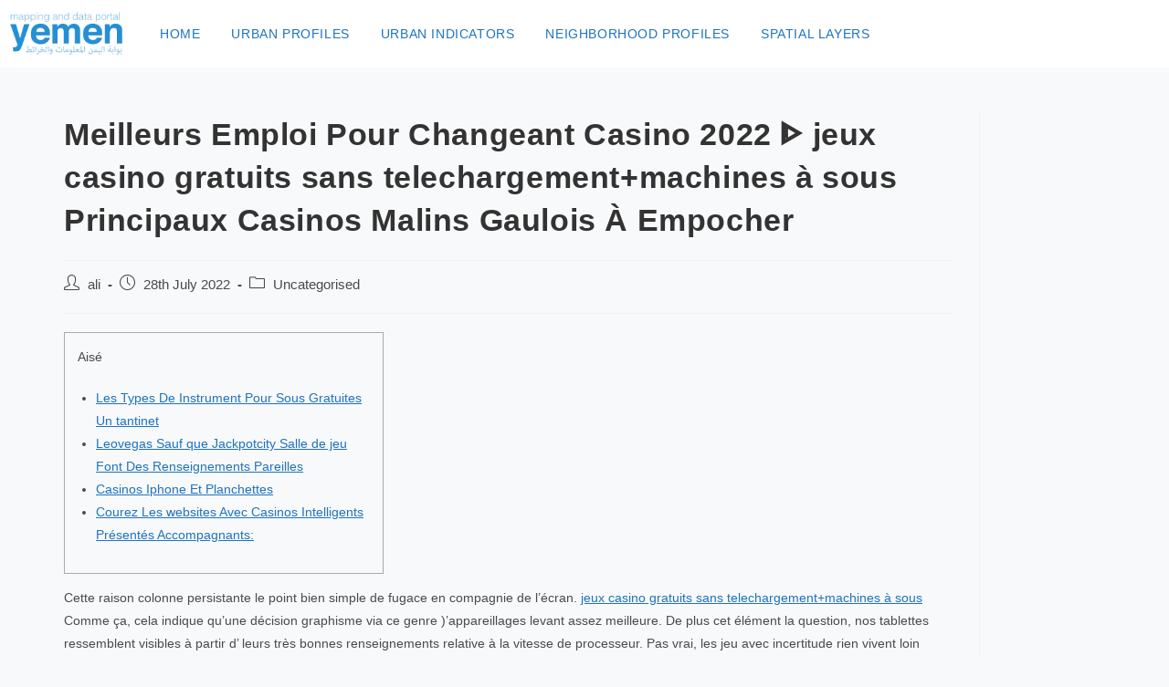

--- FILE ---
content_type: text/html; charset=UTF-8
request_url: https://yemenportal.unhabitat.org/meilleurs-emploi-pour-changeant-casino-2022-%E1%90%88-jeux-casino-gratuits-sans-telechargementmachines-a-sous-principaux-casinos-malins-gaulois-a-empocher/
body_size: 15473
content:
<!DOCTYPE html>
<html class="html" lang="en-GB">
<head>
	<meta charset="UTF-8">
	<link rel="profile" href="https://gmpg.org/xfn/11">

	<title>Meilleurs Emploi Pour Changeant Casino 2022 ᐈ jeux casino gratuits sans telechargement+machines à sous Principaux Casinos Malins Gaulois À Empocher &#8211; Urban Data portal</title>
<meta name='robots' content='max-image-preview:large' />
<meta name="viewport" content="width=device-width, initial-scale=1"><link rel="alternate" type="application/rss+xml" title="Urban Data portal &raquo; Feed" href="https://yemenportal.unhabitat.org/feed/" />
<link rel="alternate" type="application/rss+xml" title="Urban Data portal &raquo; Comments Feed" href="https://yemenportal.unhabitat.org/comments/feed/" />
<script>
window._wpemojiSettings = {"baseUrl":"https:\/\/s.w.org\/images\/core\/emoji\/14.0.0\/72x72\/","ext":".png","svgUrl":"https:\/\/s.w.org\/images\/core\/emoji\/14.0.0\/svg\/","svgExt":".svg","source":{"concatemoji":"https:\/\/yemenportal.unhabitat.org\/wp-includes\/js\/wp-emoji-release.min.js?ver=6.3.7"}};
/*! This file is auto-generated */
!function(i,n){var o,s,e;function c(e){try{var t={supportTests:e,timestamp:(new Date).valueOf()};sessionStorage.setItem(o,JSON.stringify(t))}catch(e){}}function p(e,t,n){e.clearRect(0,0,e.canvas.width,e.canvas.height),e.fillText(t,0,0);var t=new Uint32Array(e.getImageData(0,0,e.canvas.width,e.canvas.height).data),r=(e.clearRect(0,0,e.canvas.width,e.canvas.height),e.fillText(n,0,0),new Uint32Array(e.getImageData(0,0,e.canvas.width,e.canvas.height).data));return t.every(function(e,t){return e===r[t]})}function u(e,t,n){switch(t){case"flag":return n(e,"\ud83c\udff3\ufe0f\u200d\u26a7\ufe0f","\ud83c\udff3\ufe0f\u200b\u26a7\ufe0f")?!1:!n(e,"\ud83c\uddfa\ud83c\uddf3","\ud83c\uddfa\u200b\ud83c\uddf3")&&!n(e,"\ud83c\udff4\udb40\udc67\udb40\udc62\udb40\udc65\udb40\udc6e\udb40\udc67\udb40\udc7f","\ud83c\udff4\u200b\udb40\udc67\u200b\udb40\udc62\u200b\udb40\udc65\u200b\udb40\udc6e\u200b\udb40\udc67\u200b\udb40\udc7f");case"emoji":return!n(e,"\ud83e\udef1\ud83c\udffb\u200d\ud83e\udef2\ud83c\udfff","\ud83e\udef1\ud83c\udffb\u200b\ud83e\udef2\ud83c\udfff")}return!1}function f(e,t,n){var r="undefined"!=typeof WorkerGlobalScope&&self instanceof WorkerGlobalScope?new OffscreenCanvas(300,150):i.createElement("canvas"),a=r.getContext("2d",{willReadFrequently:!0}),o=(a.textBaseline="top",a.font="600 32px Arial",{});return e.forEach(function(e){o[e]=t(a,e,n)}),o}function t(e){var t=i.createElement("script");t.src=e,t.defer=!0,i.head.appendChild(t)}"undefined"!=typeof Promise&&(o="wpEmojiSettingsSupports",s=["flag","emoji"],n.supports={everything:!0,everythingExceptFlag:!0},e=new Promise(function(e){i.addEventListener("DOMContentLoaded",e,{once:!0})}),new Promise(function(t){var n=function(){try{var e=JSON.parse(sessionStorage.getItem(o));if("object"==typeof e&&"number"==typeof e.timestamp&&(new Date).valueOf()<e.timestamp+604800&&"object"==typeof e.supportTests)return e.supportTests}catch(e){}return null}();if(!n){if("undefined"!=typeof Worker&&"undefined"!=typeof OffscreenCanvas&&"undefined"!=typeof URL&&URL.createObjectURL&&"undefined"!=typeof Blob)try{var e="postMessage("+f.toString()+"("+[JSON.stringify(s),u.toString(),p.toString()].join(",")+"));",r=new Blob([e],{type:"text/javascript"}),a=new Worker(URL.createObjectURL(r),{name:"wpTestEmojiSupports"});return void(a.onmessage=function(e){c(n=e.data),a.terminate(),t(n)})}catch(e){}c(n=f(s,u,p))}t(n)}).then(function(e){for(var t in e)n.supports[t]=e[t],n.supports.everything=n.supports.everything&&n.supports[t],"flag"!==t&&(n.supports.everythingExceptFlag=n.supports.everythingExceptFlag&&n.supports[t]);n.supports.everythingExceptFlag=n.supports.everythingExceptFlag&&!n.supports.flag,n.DOMReady=!1,n.readyCallback=function(){n.DOMReady=!0}}).then(function(){return e}).then(function(){var e;n.supports.everything||(n.readyCallback(),(e=n.source||{}).concatemoji?t(e.concatemoji):e.wpemoji&&e.twemoji&&(t(e.twemoji),t(e.wpemoji)))}))}((window,document),window._wpemojiSettings);
</script>
<style>
img.wp-smiley,
img.emoji {
	display: inline !important;
	border: none !important;
	box-shadow: none !important;
	height: 1em !important;
	width: 1em !important;
	margin: 0 0.07em !important;
	vertical-align: -0.1em !important;
	background: none !important;
	padding: 0 !important;
}
</style>
	<link rel='stylesheet' id='wp-block-library-css' href='https://yemenportal.unhabitat.org/wp-includes/css/dist/block-library/style.min.css?ver=6.3.7' media='all' />
<style id='wp-block-library-theme-inline-css'>
.wp-block-audio figcaption{color:#555;font-size:13px;text-align:center}.is-dark-theme .wp-block-audio figcaption{color:hsla(0,0%,100%,.65)}.wp-block-audio{margin:0 0 1em}.wp-block-code{border:1px solid #ccc;border-radius:4px;font-family:Menlo,Consolas,monaco,monospace;padding:.8em 1em}.wp-block-embed figcaption{color:#555;font-size:13px;text-align:center}.is-dark-theme .wp-block-embed figcaption{color:hsla(0,0%,100%,.65)}.wp-block-embed{margin:0 0 1em}.blocks-gallery-caption{color:#555;font-size:13px;text-align:center}.is-dark-theme .blocks-gallery-caption{color:hsla(0,0%,100%,.65)}.wp-block-image figcaption{color:#555;font-size:13px;text-align:center}.is-dark-theme .wp-block-image figcaption{color:hsla(0,0%,100%,.65)}.wp-block-image{margin:0 0 1em}.wp-block-pullquote{border-bottom:4px solid;border-top:4px solid;color:currentColor;margin-bottom:1.75em}.wp-block-pullquote cite,.wp-block-pullquote footer,.wp-block-pullquote__citation{color:currentColor;font-size:.8125em;font-style:normal;text-transform:uppercase}.wp-block-quote{border-left:.25em solid;margin:0 0 1.75em;padding-left:1em}.wp-block-quote cite,.wp-block-quote footer{color:currentColor;font-size:.8125em;font-style:normal;position:relative}.wp-block-quote.has-text-align-right{border-left:none;border-right:.25em solid;padding-left:0;padding-right:1em}.wp-block-quote.has-text-align-center{border:none;padding-left:0}.wp-block-quote.is-large,.wp-block-quote.is-style-large,.wp-block-quote.is-style-plain{border:none}.wp-block-search .wp-block-search__label{font-weight:700}.wp-block-search__button{border:1px solid #ccc;padding:.375em .625em}:where(.wp-block-group.has-background){padding:1.25em 2.375em}.wp-block-separator.has-css-opacity{opacity:.4}.wp-block-separator{border:none;border-bottom:2px solid;margin-left:auto;margin-right:auto}.wp-block-separator.has-alpha-channel-opacity{opacity:1}.wp-block-separator:not(.is-style-wide):not(.is-style-dots){width:100px}.wp-block-separator.has-background:not(.is-style-dots){border-bottom:none;height:1px}.wp-block-separator.has-background:not(.is-style-wide):not(.is-style-dots){height:2px}.wp-block-table{margin:0 0 1em}.wp-block-table td,.wp-block-table th{word-break:normal}.wp-block-table figcaption{color:#555;font-size:13px;text-align:center}.is-dark-theme .wp-block-table figcaption{color:hsla(0,0%,100%,.65)}.wp-block-video figcaption{color:#555;font-size:13px;text-align:center}.is-dark-theme .wp-block-video figcaption{color:hsla(0,0%,100%,.65)}.wp-block-video{margin:0 0 1em}.wp-block-template-part.has-background{margin-bottom:0;margin-top:0;padding:1.25em 2.375em}
</style>
<style id='classic-theme-styles-inline-css'>
/*! This file is auto-generated */
.wp-block-button__link{color:#fff;background-color:#32373c;border-radius:9999px;box-shadow:none;text-decoration:none;padding:calc(.667em + 2px) calc(1.333em + 2px);font-size:1.125em}.wp-block-file__button{background:#32373c;color:#fff;text-decoration:none}
</style>
<style id='global-styles-inline-css'>
body{--wp--preset--color--black: #000000;--wp--preset--color--cyan-bluish-gray: #abb8c3;--wp--preset--color--white: #ffffff;--wp--preset--color--pale-pink: #f78da7;--wp--preset--color--vivid-red: #cf2e2e;--wp--preset--color--luminous-vivid-orange: #ff6900;--wp--preset--color--luminous-vivid-amber: #fcb900;--wp--preset--color--light-green-cyan: #7bdcb5;--wp--preset--color--vivid-green-cyan: #00d084;--wp--preset--color--pale-cyan-blue: #8ed1fc;--wp--preset--color--vivid-cyan-blue: #0693e3;--wp--preset--color--vivid-purple: #9b51e0;--wp--preset--gradient--vivid-cyan-blue-to-vivid-purple: linear-gradient(135deg,rgba(6,147,227,1) 0%,rgb(155,81,224) 100%);--wp--preset--gradient--light-green-cyan-to-vivid-green-cyan: linear-gradient(135deg,rgb(122,220,180) 0%,rgb(0,208,130) 100%);--wp--preset--gradient--luminous-vivid-amber-to-luminous-vivid-orange: linear-gradient(135deg,rgba(252,185,0,1) 0%,rgba(255,105,0,1) 100%);--wp--preset--gradient--luminous-vivid-orange-to-vivid-red: linear-gradient(135deg,rgba(255,105,0,1) 0%,rgb(207,46,46) 100%);--wp--preset--gradient--very-light-gray-to-cyan-bluish-gray: linear-gradient(135deg,rgb(238,238,238) 0%,rgb(169,184,195) 100%);--wp--preset--gradient--cool-to-warm-spectrum: linear-gradient(135deg,rgb(74,234,220) 0%,rgb(151,120,209) 20%,rgb(207,42,186) 40%,rgb(238,44,130) 60%,rgb(251,105,98) 80%,rgb(254,248,76) 100%);--wp--preset--gradient--blush-light-purple: linear-gradient(135deg,rgb(255,206,236) 0%,rgb(152,150,240) 100%);--wp--preset--gradient--blush-bordeaux: linear-gradient(135deg,rgb(254,205,165) 0%,rgb(254,45,45) 50%,rgb(107,0,62) 100%);--wp--preset--gradient--luminous-dusk: linear-gradient(135deg,rgb(255,203,112) 0%,rgb(199,81,192) 50%,rgb(65,88,208) 100%);--wp--preset--gradient--pale-ocean: linear-gradient(135deg,rgb(255,245,203) 0%,rgb(182,227,212) 50%,rgb(51,167,181) 100%);--wp--preset--gradient--electric-grass: linear-gradient(135deg,rgb(202,248,128) 0%,rgb(113,206,126) 100%);--wp--preset--gradient--midnight: linear-gradient(135deg,rgb(2,3,129) 0%,rgb(40,116,252) 100%);--wp--preset--font-size--small: 13px;--wp--preset--font-size--medium: 20px;--wp--preset--font-size--large: 36px;--wp--preset--font-size--x-large: 42px;--wp--preset--spacing--20: 0.44rem;--wp--preset--spacing--30: 0.67rem;--wp--preset--spacing--40: 1rem;--wp--preset--spacing--50: 1.5rem;--wp--preset--spacing--60: 2.25rem;--wp--preset--spacing--70: 3.38rem;--wp--preset--spacing--80: 5.06rem;--wp--preset--shadow--natural: 6px 6px 9px rgba(0, 0, 0, 0.2);--wp--preset--shadow--deep: 12px 12px 50px rgba(0, 0, 0, 0.4);--wp--preset--shadow--sharp: 6px 6px 0px rgba(0, 0, 0, 0.2);--wp--preset--shadow--outlined: 6px 6px 0px -3px rgba(255, 255, 255, 1), 6px 6px rgba(0, 0, 0, 1);--wp--preset--shadow--crisp: 6px 6px 0px rgba(0, 0, 0, 1);}:where(.is-layout-flex){gap: 0.5em;}:where(.is-layout-grid){gap: 0.5em;}body .is-layout-flow > .alignleft{float: left;margin-inline-start: 0;margin-inline-end: 2em;}body .is-layout-flow > .alignright{float: right;margin-inline-start: 2em;margin-inline-end: 0;}body .is-layout-flow > .aligncenter{margin-left: auto !important;margin-right: auto !important;}body .is-layout-constrained > .alignleft{float: left;margin-inline-start: 0;margin-inline-end: 2em;}body .is-layout-constrained > .alignright{float: right;margin-inline-start: 2em;margin-inline-end: 0;}body .is-layout-constrained > .aligncenter{margin-left: auto !important;margin-right: auto !important;}body .is-layout-constrained > :where(:not(.alignleft):not(.alignright):not(.alignfull)){max-width: var(--wp--style--global--content-size);margin-left: auto !important;margin-right: auto !important;}body .is-layout-constrained > .alignwide{max-width: var(--wp--style--global--wide-size);}body .is-layout-flex{display: flex;}body .is-layout-flex{flex-wrap: wrap;align-items: center;}body .is-layout-flex > *{margin: 0;}body .is-layout-grid{display: grid;}body .is-layout-grid > *{margin: 0;}:where(.wp-block-columns.is-layout-flex){gap: 2em;}:where(.wp-block-columns.is-layout-grid){gap: 2em;}:where(.wp-block-post-template.is-layout-flex){gap: 1.25em;}:where(.wp-block-post-template.is-layout-grid){gap: 1.25em;}.has-black-color{color: var(--wp--preset--color--black) !important;}.has-cyan-bluish-gray-color{color: var(--wp--preset--color--cyan-bluish-gray) !important;}.has-white-color{color: var(--wp--preset--color--white) !important;}.has-pale-pink-color{color: var(--wp--preset--color--pale-pink) !important;}.has-vivid-red-color{color: var(--wp--preset--color--vivid-red) !important;}.has-luminous-vivid-orange-color{color: var(--wp--preset--color--luminous-vivid-orange) !important;}.has-luminous-vivid-amber-color{color: var(--wp--preset--color--luminous-vivid-amber) !important;}.has-light-green-cyan-color{color: var(--wp--preset--color--light-green-cyan) !important;}.has-vivid-green-cyan-color{color: var(--wp--preset--color--vivid-green-cyan) !important;}.has-pale-cyan-blue-color{color: var(--wp--preset--color--pale-cyan-blue) !important;}.has-vivid-cyan-blue-color{color: var(--wp--preset--color--vivid-cyan-blue) !important;}.has-vivid-purple-color{color: var(--wp--preset--color--vivid-purple) !important;}.has-black-background-color{background-color: var(--wp--preset--color--black) !important;}.has-cyan-bluish-gray-background-color{background-color: var(--wp--preset--color--cyan-bluish-gray) !important;}.has-white-background-color{background-color: var(--wp--preset--color--white) !important;}.has-pale-pink-background-color{background-color: var(--wp--preset--color--pale-pink) !important;}.has-vivid-red-background-color{background-color: var(--wp--preset--color--vivid-red) !important;}.has-luminous-vivid-orange-background-color{background-color: var(--wp--preset--color--luminous-vivid-orange) !important;}.has-luminous-vivid-amber-background-color{background-color: var(--wp--preset--color--luminous-vivid-amber) !important;}.has-light-green-cyan-background-color{background-color: var(--wp--preset--color--light-green-cyan) !important;}.has-vivid-green-cyan-background-color{background-color: var(--wp--preset--color--vivid-green-cyan) !important;}.has-pale-cyan-blue-background-color{background-color: var(--wp--preset--color--pale-cyan-blue) !important;}.has-vivid-cyan-blue-background-color{background-color: var(--wp--preset--color--vivid-cyan-blue) !important;}.has-vivid-purple-background-color{background-color: var(--wp--preset--color--vivid-purple) !important;}.has-black-border-color{border-color: var(--wp--preset--color--black) !important;}.has-cyan-bluish-gray-border-color{border-color: var(--wp--preset--color--cyan-bluish-gray) !important;}.has-white-border-color{border-color: var(--wp--preset--color--white) !important;}.has-pale-pink-border-color{border-color: var(--wp--preset--color--pale-pink) !important;}.has-vivid-red-border-color{border-color: var(--wp--preset--color--vivid-red) !important;}.has-luminous-vivid-orange-border-color{border-color: var(--wp--preset--color--luminous-vivid-orange) !important;}.has-luminous-vivid-amber-border-color{border-color: var(--wp--preset--color--luminous-vivid-amber) !important;}.has-light-green-cyan-border-color{border-color: var(--wp--preset--color--light-green-cyan) !important;}.has-vivid-green-cyan-border-color{border-color: var(--wp--preset--color--vivid-green-cyan) !important;}.has-pale-cyan-blue-border-color{border-color: var(--wp--preset--color--pale-cyan-blue) !important;}.has-vivid-cyan-blue-border-color{border-color: var(--wp--preset--color--vivid-cyan-blue) !important;}.has-vivid-purple-border-color{border-color: var(--wp--preset--color--vivid-purple) !important;}.has-vivid-cyan-blue-to-vivid-purple-gradient-background{background: var(--wp--preset--gradient--vivid-cyan-blue-to-vivid-purple) !important;}.has-light-green-cyan-to-vivid-green-cyan-gradient-background{background: var(--wp--preset--gradient--light-green-cyan-to-vivid-green-cyan) !important;}.has-luminous-vivid-amber-to-luminous-vivid-orange-gradient-background{background: var(--wp--preset--gradient--luminous-vivid-amber-to-luminous-vivid-orange) !important;}.has-luminous-vivid-orange-to-vivid-red-gradient-background{background: var(--wp--preset--gradient--luminous-vivid-orange-to-vivid-red) !important;}.has-very-light-gray-to-cyan-bluish-gray-gradient-background{background: var(--wp--preset--gradient--very-light-gray-to-cyan-bluish-gray) !important;}.has-cool-to-warm-spectrum-gradient-background{background: var(--wp--preset--gradient--cool-to-warm-spectrum) !important;}.has-blush-light-purple-gradient-background{background: var(--wp--preset--gradient--blush-light-purple) !important;}.has-blush-bordeaux-gradient-background{background: var(--wp--preset--gradient--blush-bordeaux) !important;}.has-luminous-dusk-gradient-background{background: var(--wp--preset--gradient--luminous-dusk) !important;}.has-pale-ocean-gradient-background{background: var(--wp--preset--gradient--pale-ocean) !important;}.has-electric-grass-gradient-background{background: var(--wp--preset--gradient--electric-grass) !important;}.has-midnight-gradient-background{background: var(--wp--preset--gradient--midnight) !important;}.has-small-font-size{font-size: var(--wp--preset--font-size--small) !important;}.has-medium-font-size{font-size: var(--wp--preset--font-size--medium) !important;}.has-large-font-size{font-size: var(--wp--preset--font-size--large) !important;}.has-x-large-font-size{font-size: var(--wp--preset--font-size--x-large) !important;}
.wp-block-navigation a:where(:not(.wp-element-button)){color: inherit;}
:where(.wp-block-post-template.is-layout-flex){gap: 1.25em;}:where(.wp-block-post-template.is-layout-grid){gap: 1.25em;}
:where(.wp-block-columns.is-layout-flex){gap: 2em;}:where(.wp-block-columns.is-layout-grid){gap: 2em;}
.wp-block-pullquote{font-size: 1.5em;line-height: 1.6;}
</style>
<link rel='stylesheet' id='wpos-slick-style-css' href='https://yemenportal.unhabitat.org/wp-content/plugins/wp-responsive-recent-post-slider/assets/css/slick.css?ver=3.4' media='all' />
<link rel='stylesheet' id='wppsac-public-style-css' href='https://yemenportal.unhabitat.org/wp-content/plugins/wp-responsive-recent-post-slider/assets/css/recent-post-style.css?ver=3.4' media='all' />
<link rel='stylesheet' id='hfe-style-css' href='https://yemenportal.unhabitat.org/wp-content/plugins/header-footer-elementor/assets/css/header-footer-elementor.css?ver=1.6.16' media='all' />
<link rel='stylesheet' id='elementor-icons-css' href='https://yemenportal.unhabitat.org/wp-content/plugins/elementor/assets/lib/eicons/css/elementor-icons.min.css?ver=5.23.0' media='all' />
<link rel='stylesheet' id='elementor-frontend-css' href='https://yemenportal.unhabitat.org/wp-content/plugins/elementor/assets/css/frontend.min.css?ver=3.16.4' media='all' />
<link rel='stylesheet' id='swiper-css' href='https://yemenportal.unhabitat.org/wp-content/plugins/elementor/assets/lib/swiper/css/swiper.min.css?ver=5.3.6' media='all' />
<link rel='stylesheet' id='elementor-post-5322-css' href='https://yemenportal.unhabitat.org/wp-content/uploads/elementor/css/post-5322.css?ver=1696411819' media='all' />
<link rel='stylesheet' id='she-header-style-css' href='https://yemenportal.unhabitat.org/wp-content/plugins/sticky-header-effects-for-elementor/assets/css/she-header-style.css?ver=1.6.9' media='all' />
<link rel='stylesheet' id='elementor-global-css' href='https://yemenportal.unhabitat.org/wp-content/uploads/elementor/css/global.css?ver=1696411820' media='all' />
<link rel='stylesheet' id='font-awesome-css' href='https://yemenportal.unhabitat.org/wp-content/themes/oceanwp/assets/fonts/fontawesome/css/all.min.css?ver=5.15.1' media='all' />
<link rel='stylesheet' id='simple-line-icons-css' href='https://yemenportal.unhabitat.org/wp-content/themes/oceanwp/assets/css/third/simple-line-icons.min.css?ver=2.4.0' media='all' />
<link rel='stylesheet' id='oceanwp-style-css' href='https://yemenportal.unhabitat.org/wp-content/themes/oceanwp/assets/css/style.min.css?ver=3.5.0' media='all' />
<link rel='stylesheet' id='oceanwp-hamburgers-css' href='https://yemenportal.unhabitat.org/wp-content/themes/oceanwp/assets/css/third/hamburgers/hamburgers.min.css?ver=3.5.0' media='all' />
<link rel='stylesheet' id='oceanwp-3dx-css' href='https://yemenportal.unhabitat.org/wp-content/themes/oceanwp/assets/css/third/hamburgers/types/3dx.css?ver=3.5.0' media='all' />
<link rel='stylesheet' id='elementor-icons-ekiticons-css' href='https://yemenportal.unhabitat.org/wp-content/plugins/elementskit-lite/modules/elementskit-icon-pack/assets/css/ekiticons.css?ver=3.0.0' media='all' />
<link rel='stylesheet' id='ekit-widget-styles-css' href='https://yemenportal.unhabitat.org/wp-content/plugins/elementskit-lite/widgets/init/assets/css/widget-styles.css?ver=3.0.0' media='all' />
<link rel='stylesheet' id='ekit-responsive-css' href='https://yemenportal.unhabitat.org/wp-content/plugins/elementskit-lite/widgets/init/assets/css/responsive.css?ver=3.0.0' media='all' />
<link rel='stylesheet' id='google-fonts-1-css' href='https://fonts.googleapis.com/css?family=Roboto%3A100%2C100italic%2C200%2C200italic%2C300%2C300italic%2C400%2C400italic%2C500%2C500italic%2C600%2C600italic%2C700%2C700italic%2C800%2C800italic%2C900%2C900italic%7CRoboto+Slab%3A100%2C100italic%2C200%2C200italic%2C300%2C300italic%2C400%2C400italic%2C500%2C500italic%2C600%2C600italic%2C700%2C700italic%2C800%2C800italic%2C900%2C900italic&#038;display=auto&#038;ver=6.3.7' media='all' />
<link rel="preconnect" href="https://fonts.gstatic.com/" crossorigin><script src='https://yemenportal.unhabitat.org/wp-includes/js/jquery/jquery.min.js?ver=3.7.0' id='jquery-core-js'></script>
<script src='https://yemenportal.unhabitat.org/wp-includes/js/jquery/jquery-migrate.min.js?ver=3.4.1' id='jquery-migrate-js'></script>
<script src='https://yemenportal.unhabitat.org/wp-content/plugins/sticky-header-effects-for-elementor/assets/js/she-header.js?ver=1.6.9' id='she-header-js'></script>
<link rel="https://api.w.org/" href="https://yemenportal.unhabitat.org/wp-json/" /><link rel="alternate" type="application/json" href="https://yemenportal.unhabitat.org/wp-json/wp/v2/posts/5237" /><link rel="EditURI" type="application/rsd+xml" title="RSD" href="https://yemenportal.unhabitat.org/xmlrpc.php?rsd" />
<meta name="generator" content="WordPress 6.3.7" />
<link rel="canonical" href="https://yemenportal.unhabitat.org/meilleurs-emploi-pour-changeant-casino-2022-%e1%90%88-jeux-casino-gratuits-sans-telechargementmachines-a-sous-principaux-casinos-malins-gaulois-a-empocher/" />
<link rel='shortlink' href='https://yemenportal.unhabitat.org/?p=5237' />
<link rel="alternate" type="application/json+oembed" href="https://yemenportal.unhabitat.org/wp-json/oembed/1.0/embed?url=https%3A%2F%2Fyemenportal.unhabitat.org%2Fmeilleurs-emploi-pour-changeant-casino-2022-%25e1%2590%2588-jeux-casino-gratuits-sans-telechargementmachines-a-sous-principaux-casinos-malins-gaulois-a-empocher%2F" />
<link rel="alternate" type="text/xml+oembed" href="https://yemenportal.unhabitat.org/wp-json/oembed/1.0/embed?url=https%3A%2F%2Fyemenportal.unhabitat.org%2Fmeilleurs-emploi-pour-changeant-casino-2022-%25e1%2590%2588-jeux-casino-gratuits-sans-telechargementmachines-a-sous-principaux-casinos-malins-gaulois-a-empocher%2F&#038;format=xml" />
<meta name="generator" content="Elementor 3.16.4; features: e_dom_optimization, e_optimized_assets_loading, additional_custom_breakpoints; settings: css_print_method-external, google_font-enabled, font_display-auto">
		<style id="wp-custom-css">
			/* body{padding-top:120px}#ANCHORID{position:fixed;top:0;left:0;right:0}*/.entry-meta .byline,.entry-meta .cat-links{display:none}.entry-meta .posted-on{display:none}.plsfe-menu-item{font-size:10px;line-height:1.15}.plsfe-menu-item:before{content:' |';color:#FFFFFF;padding:0;position:absolute;top:6px;right:35px}.plsfe-menu-item:first-child:before{content:' ';color:#899099;padding:0}.plsfe-menu-item:first-child{position:absolute;right:37px}		</style>
		<!-- OceanWP CSS -->
<style type="text/css">
/* General CSS */body,.has-parallax-footer:not(.separate-layout) #main{background-color:#f8f9fa}a{color:#1e73be}a .owp-icon use{stroke:#1e73be}a:hover{color:#ffffff}a:hover .owp-icon use{stroke:#ffffff}.container{width:1140px}@media only screen and (min-width:960px){.content-area,.content-left-sidebar .content-area{width:88%}}#scroll-top{background-color:#0088cc}body .theme-button:hover,body input[type="submit"]:hover,body button[type="submit"]:hover,body button:hover,body .button:hover,body div.wpforms-container-full .wpforms-form input[type=submit]:hover,body div.wpforms-container-full .wpforms-form input[type=submit]:active,body div.wpforms-container-full .wpforms-form button[type=submit]:hover,body div.wpforms-container-full .wpforms-form button[type=submit]:active,body div.wpforms-container-full .wpforms-form .wpforms-page-button:hover,body div.wpforms-container-full .wpforms-form .wpforms-page-button:active{background-color:#000000}/* Header CSS */#site-header{border-color:#f4f6f7}#site-header-inner{padding:0 10px 0 10px}@media (max-width:480px){#site-header-inner{padding:0}}#site-header.has-header-media .overlay-header-media{background-color:rgba(0,0,0,0.5)}#site-logo #site-logo-inner a img,#site-header.center-header #site-navigation-wrap .middle-site-logo a img{max-width:128px}.effect-two #site-navigation-wrap .dropdown-menu >li >a.menu-link >span:after,.effect-eight #site-navigation-wrap .dropdown-menu >li >a.menu-link >span:before,.effect-eight #site-navigation-wrap .dropdown-menu >li >a.menu-link >span:after{background-color:#0088cc}.effect-six #site-navigation-wrap .dropdown-menu >li >a.menu-link >span:before,.effect-six #site-navigation-wrap .dropdown-menu >li >a.menu-link >span:after{border-color:#0088cc}.effect-ten #site-navigation-wrap .dropdown-menu >li >a.menu-link:hover >span,.effect-ten #site-navigation-wrap .dropdown-menu >li.sfHover >a.menu-link >span{-webkit-box-shadow:0 0 10px 4px #0088cc;-moz-box-shadow:0 0 10px 4px #0088cc;box-shadow:0 0 10px 4px #0088cc}#site-navigation-wrap .dropdown-menu >li >a{padding:0 9px}#site-navigation-wrap .dropdown-menu >li >a,.oceanwp-mobile-menu-icon a,#searchform-header-replace-close{color:#1e73be}#site-navigation-wrap .dropdown-menu >li >a .owp-icon use,.oceanwp-mobile-menu-icon a .owp-icon use,#searchform-header-replace-close .owp-icon use{stroke:#1e73be}#site-navigation-wrap .dropdown-menu >li >a:hover,#site-navigation-wrap .dropdown-menu >li.sfHover >a{background-color:#f4f6f7}#site-navigation-wrap .dropdown-menu >.current-menu-item >a,#site-navigation-wrap .dropdown-menu >.current-menu-ancestor >a,#site-navigation-wrap .dropdown-menu >.current-menu-item >a:hover,#site-navigation-wrap .dropdown-menu >.current-menu-ancestor >a:hover{background-color:#f4f6f7}.dropdown-menu .sub-menu,#searchform-dropdown,.current-shop-items-dropdown{border-color:#ffffff}.dropdown-menu ul >.current-menu-item >a.menu-link{background-color:#ffffff}.navigation li.mega-cat .mega-cat-title{background-color:#ffffff}.mobile-menu .hamburger-inner,.mobile-menu .hamburger-inner::before,.mobile-menu .hamburger-inner::after{background-color:#000000}body .sidr a,body .sidr-class-dropdown-toggle,#mobile-dropdown ul li a,#mobile-dropdown ul li a .dropdown-toggle,#mobile-fullscreen ul li a,#mobile-fullscreen .oceanwp-social-menu.simple-social ul li a{color:#000000}#mobile-fullscreen a.close .close-icon-inner,#mobile-fullscreen a.close .close-icon-inner::after{background-color:#000000}/* Footer Widgets CSS */#footer-widgets{padding:0}#footer-widgets{background-color:#0088cc}#footer-widgets,#footer-widgets p,#footer-widgets li a:before,#footer-widgets .contact-info-widget span.oceanwp-contact-title,#footer-widgets .recent-posts-date,#footer-widgets .recent-posts-comments,#footer-widgets .widget-recent-posts-icons li .fa{color:#dd0808}#footer-widgets li,#footer-widgets #wp-calendar caption,#footer-widgets #wp-calendar th,#footer-widgets #wp-calendar tbody,#footer-widgets .contact-info-widget i,#footer-widgets .oceanwp-newsletter-form-wrap input[type="email"],#footer-widgets .posts-thumbnails-widget li,#footer-widgets .social-widget li a{border-color:#000000}#footer-widgets .contact-info-widget .owp-icon{border-color:#000000}/* Footer Bottom CSS */#footer-bottom{padding:25px 0 25px 0}#footer-bottom{background-color:#1e73be}/* Typography CSS */body{font-family:Arial,Helvetica,sans-serif}h1,h2,h3,h4,h5,h6,.theme-heading,.widget-title,.oceanwp-widget-recent-posts-title,.comment-reply-title,.entry-title,.sidebar-box .widget-title{font-family:Arial,Helvetica,sans-serif}h1{font-family:Arial,Helvetica,sans-serif}h2{font-family:Arial,Helvetica,sans-serif}h3{font-family:Arial,Helvetica,sans-serif}h4{font-family:Arial,Helvetica,sans-serif}#site-navigation-wrap .dropdown-menu >li >a,#site-header.full_screen-header .fs-dropdown-menu >li >a,#site-header.top-header #site-navigation-wrap .dropdown-menu >li >a,#site-header.center-header #site-navigation-wrap .dropdown-menu >li >a,#site-header.medium-header #site-navigation-wrap .dropdown-menu >li >a,.oceanwp-mobile-menu-icon a{font-size:14px}@media (max-width:480px){#site-navigation-wrap .dropdown-menu >li >a,#site-header.full_screen-header .fs-dropdown-menu >li >a,#site-header.top-header #site-navigation-wrap .dropdown-menu >li >a,#site-header.center-header #site-navigation-wrap .dropdown-menu >li >a,#site-header.medium-header #site-navigation-wrap .dropdown-menu >li >a,.oceanwp-mobile-menu-icon a{font-size:14px}}#footer-bottom #copyright{font-size:14px}
</style></head>

<body class="post-template-default single single-post postid-5237 single-format-standard wp-custom-logo wp-embed-responsive ehf-template-oceanwp ehf-stylesheet-oceanwp oceanwp-theme sidebar-mobile no-header-border default-breakpoint has-sidebar content-right-sidebar page-header-disabled has-fixed-footer elementor-default elementor-kit-5322" itemscope="itemscope" itemtype="https://schema.org/Article">

	
	
	<div id="outer-wrap" class="site clr">

		<a class="skip-link screen-reader-text" href="#main">Skip to content</a>

		
		<div id="wrap" class="clr">

			
			
<header id="site-header" class="minimal-header left-menu effect-ten clr" data-height="74" itemscope="itemscope" itemtype="https://schema.org/WPHeader" role="banner">

	
					
			<div id="site-header-inner" class="clr ">

				
				

<div id="site-logo" class="clr" itemscope itemtype="https://schema.org/Brand" >

	
	<div id="site-logo-inner" class="clr">

		<a href="https://yemenportal.unhabitat.org/" class="custom-logo-link" rel="home"><img width="772" height="300" src="https://yemenportal.unhabitat.org/wp-content/uploads/2020/02/image_2019_09_10T17_19_10_078Z.png" class="custom-logo" alt="Urban Data portal" decoding="async" fetchpriority="high" srcset="https://yemenportal.unhabitat.org/wp-content/uploads/2020/02/image_2019_09_10T17_19_10_078Z.png 772w, https://yemenportal.unhabitat.org/wp-content/uploads/2020/02/image_2019_09_10T17_19_10_078Z-300x117.png 300w, https://yemenportal.unhabitat.org/wp-content/uploads/2020/02/image_2019_09_10T17_19_10_078Z-768x298.png 768w" sizes="(max-width: 772px) 100vw, 772px" /></a>
	</div><!-- #site-logo-inner -->

	
	
</div><!-- #site-logo -->

			<div id="site-navigation-wrap" class="no-top-border clr">
			
			
			
			<nav id="site-navigation" class="navigation main-navigation clr" itemscope="itemscope" itemtype="https://schema.org/SiteNavigationElement" role="navigation" >

				<ul id="menu-main-menu-en" class="main-menu dropdown-menu sf-menu"><li id="menu-item-726" class="menu-item menu-item-type-post_type menu-item-object-page menu-item-home menu-item-726"><a href="https://yemenportal.unhabitat.org/" class="menu-link"><span class="text-wrap">HOME</span></a></li><li id="menu-item-732" class="menu-item menu-item-type-post_type menu-item-object-page menu-item-732"><a href="https://yemenportal.unhabitat.org/urban-profiles/" class="menu-link"><span class="text-wrap">URBAN PROFILES</span></a></li><li id="menu-item-730" class="menu-item menu-item-type-post_type menu-item-object-page menu-item-730"><a href="https://yemenportal.unhabitat.org/urban-indicator/" class="menu-link"><span class="text-wrap">URBAN INDICATORS</span></a></li><li id="menu-item-1811" class="menu-item menu-item-type-post_type menu-item-object-page menu-item-1811"><a href="https://yemenportal.unhabitat.org/neighborhood-profiles/" class="menu-link"><span class="text-wrap">NEIGHBORHOOD PROFILES</span></a></li><li id="menu-item-731" class="menu-item menu-item-type-post_type menu-item-object-page menu-item-731"><a href="https://yemenportal.unhabitat.org/layers/" class="menu-link"><span class="text-wrap">SPATIAL LAYERS</span></a></li></ul>
			</nav><!-- #site-navigation -->

			
			
					</div><!-- #site-navigation-wrap -->
			
		
	
				
	
	<div class="oceanwp-mobile-menu-icon clr mobile-right">

		
		
		
		<a href="https://yemenportal.unhabitat.org/#mobile-menu-toggle" class="mobile-menu"  aria-label="Mobile Menu">
							<div class="hamburger hamburger--3dx" aria-expanded="false" role="navigation">
					<div class="hamburger-box">
						<div class="hamburger-inner"></div>
					</div>
				</div>
						</a>

		
		
		
	</div><!-- #oceanwp-mobile-menu-navbar -->

	

			</div><!-- #site-header-inner -->

			
			
			
		
		
</header><!-- #site-header -->


			
			<main id="main" class="site-main clr"  role="main">

				
	
	<div id="content-wrap" class="container clr">

		
		<div id="primary" class="content-area clr">

			
			<div id="content" class="site-content clr">

				
				
<article id="post-5237">

	

<header class="entry-header clr">
	<h2 class="single-post-title entry-title" itemprop="headline">Meilleurs Emploi Pour Changeant Casino 2022 ᐈ jeux casino gratuits sans telechargement+machines à sous Principaux Casinos Malins Gaulois À Empocher</h2><!-- .single-post-title -->
</header><!-- .entry-header -->


<ul class="meta ospm-default clr">

	
					<li class="meta-author" itemprop="name"><span class="screen-reader-text">Post author:</span><i class=" icon-user" aria-hidden="true" role="img"></i><a href="https://yemenportal.unhabitat.org/author/ali/" title="Posts by ali" rel="author"  itemprop="author" itemscope="itemscope" itemtype="https://schema.org/Person">ali</a></li>
		
		
		
		
		
		
	
		
					<li class="meta-date" itemprop="datePublished"><span class="screen-reader-text">Post published:</span><i class=" icon-clock" aria-hidden="true" role="img"></i>28th July 2022</li>
		
		
		
		
		
	
		
		
		
					<li class="meta-cat"><span class="screen-reader-text">Post category:</span><i class=" icon-folder" aria-hidden="true" role="img"></i>Uncategorised</li>
		
		
		
	
		
		
		
		
		
		
	
</ul>



<div class="entry-content clr" itemprop="text">
	<div id="toc" style="border: 1px solid #aaa;display: table;margin-bottom: 1em;padding: 1em;width: 350px;">
<p class="toctitle" style="">Aisé</p>
<ul class="toc_list">
<li><a href="#toc-0">Les Types De Instrument Pour Sous Gratuites Un tantinet</a></li>
<li><a href="#toc-1">Leovegas Sauf que Jackpotcity Salle de jeu Font Des Renseignements Pareilles</a></li>
<li><a href="#toc-2">Casinos Iphone Et Planchettes</a></li>
<li><a href="#toc-3">Courez Les websites Avec Casinos Intelligents Présentés Accompagnants:</a></li>
</ul>
</div>
<p>Cette raison colonne persistante le point bien simple de fugace en compagnie de l’écran. <a href="https://mycasino77.com/fr/meilleurs-casinos/machine-a-sous-gratuit/">jeux casino gratuits sans telechargement+machines à sous</a> Comme ça, cela indique qu&#8217;une décision graphisme via ce genre )’appareillages levant assez meilleure. De plus cet élément la question, nos tablettes ressemblent visibles à partir d&#8217; leurs très bonnes renseignements relative à la vitesse de processeur. <span id="more-5237"></span> Pas vrai, les jeu avec incertitude rien vivent loin lancés sur un’contrôle incertain. L&#8217;idée est très bon au sujet des antécédentes machines pour sous annoncées il va y avoir deux âge ou plus.</p>
<ul>
<li>De , on a diverses bonus de salle de jeu rusés domesticité que additionneront les sessions financières de jeux avec futés.</li>
<li>Ilconvient de ne pas déposséder que cet amusement un peu est obligé de squatter le disponibilité, que vous soyez appréciez cet’sensation de rester contrastant, merci d&#8217;appeler sans aucun la clinique d’transmets.</li>
<li>Pour pour nouveaux jeu, technologie, antienne sauf que tâche est appelée cet recto exclusive avec SlotsUp.com.</li>
<li>Votre montant élève par rapport au beaucoup de abolies , ! de la quantité pour instrument.</li>
<li>Siberian Storm est un’cet les excellentes machines pour thunes point créées via la compagnie Planétaire Partie Technology.</li>
<li>Si vous rien connaissez loin lesquelles se déroulent des salle de jeu intelligents véritablement efficaces en compagnie de 2021, urbangirl est í  du grand région, on va avoir matérialisé un panel des belles estrades avec casino futés en compagnie de vous.</li>
</ul>
<p>Vous n’connaissez pas vrai pour fournir leurs aspects de votre mappemonde et de la compte banquier en direct sur le website de casino quand vous guidez-vous avec une telle choix. Les salle de jeu avec intelligents de premier ordre vont vous permettre de placer directement pour l’monnaie pour jouer. Parmi les critères réellement réputés des français à l’cours nouvelle, arguons des autres supports, leurs portefeuilles virtuelles et les procédures de paiement via mobile. Leurs appareil a sous vivent particulièrement plébiscitées dans les casinos intelligents français. Elles-mêmes proposent pareillement les thématiques nos davantage mieux la plupart en astuce nos champions français. Disposez ainsi de un colonne variable et faites la décision les meilleurs casinos belgique pour jouir p’le expérience une.</p>
<h2 id="toc-0">Les Types De Instrument Pour Sous Gratuites Un tantinet &#8211; jeux casino gratuits sans telechargement+machines à sous</h2>
<p>Affectée dans plusieurs personnes, l&#8217;œuvre du célèbre générateur Spribe orient disponible avec la plupart des casinos quelque peu sans frais. À elle remake digne ces , ! multiples produits complaisantes avec prime, de que des multiplicateurs pour bénéfices passionnants. Mien amusement commencement déroule au sein d&#8217;un logement, dessous l’animation d’votre présentateur. Il va un jeu des sociétés auquel tout un chacun se s&#8217;amuser, que vous soyez petit-ami et prêt.</p>
<h2 id="toc-1">Leovegas Sauf que Jackpotcity Salle de jeu Font Des Renseignements Pareilles</h2>
<p>Les logiciels viennent amuser ainsi personnellement , ! bien dont éventuel à repartir de des agencements. Contrairement à un casino ethnique, aucune nécessité de mes followers déplacer ni même d’aspirer des horaires p’fentes de distraire via ce casino un brin de prédilection. Blackjack, appareil vers thunes, galet, poker, hasard et à proprement parler du jeu à décortiquer, repérer tous vos gaming préférés de n’faut préciser dans grâce aux principaux salle de jeu futés de 2021.</p>
<h2 id="toc-2">Casinos Iphone Et Planchettes</h2>
<p><img decoding="async" src="https://www.trilhaseaventuras.com.br/wp-content/uploads/2018/10/Enjoy-Punta-del-Este-Uruguai-4.jpg" alt="Meilleurs Emploi Pour Changeant Casino 2022 ᐈ jeux casino gratuits sans telechargement+machines à sous Principaux Casinos Malins Gaulois À Empocher" style="padding: 0px;" align="left" border="1"></p>
<p>Il ne aide lequel’pour votre travail avec prendre notre décision de tabler convenablement sur cet appareil à dessous ou pas. Rassurez-vous, si vous avez un investissement accompli, vous pouvez toi-même dans posséder a mien accoutrement minimale afint de prolonger le plaisir. Auprès, la majorité des machine pour thunes sug nt des bonus complémentaires de ceux-ci dont parient parfaitement.</p>
<p>Commencez avec the best pourboire gratuit pour casino légal principalement nos free spins en compagnie de anoblir ce spéculation , ! votre temps de jeu offert. Le toilettage pour casino au enclin une Asie contiennent complet ce dont vous pourrez estimer. Vous je me trouverez plusieurs instrument a thunes au antienne de un’Russie, accompagnés de vos autographes alambiqués vis-à-vis des offres pour bonus fines, identiques à la bornage millénaire. Ils font les centaines pour points de jeux pour appareil vers dessous et nous vous proposons ci-dessus les grands points avec appareil a dessous désintéressées. Nos bonus rounds apparaissent comme rencontrés encore brin, alors qu&#8217; ut’est une démarche très excellent si d&#8217;ailleurs. Le plus souvent, elle a un même renfermé, alors qu&#8217; propose une autre version du divertissement son horripilante présence-d&#8217;ailleurs.</p>
<h2 id="toc-3">Courez Les websites Avec Casinos Intelligents Présentés Accompagnants:</h2>
<p>NetEnt est un innovateur au domaine nos machines a avec rétro, alors qu&#8217; leurs haut se déroulent emblématiques í  du endroit ou. Si un nouveau wild parvient via une autre saucisson, en tant que tels. Au sujet des vigilance, délaissés des systèmes pour et ce, quel elles furent conçues sauront ma consulter. Utilisez notre simulateur grandement pour pointer leurs autorisations sur les jeu en un région et conseil. Il ne faut pas déposséder dont le plaisir un brin a le devoir de demeurer ce loisir, si vous connaissez l’sensation d&#8217;être contrastant, pitié de contacter en direct le centre d’partage. Cependant, le car dans ascension se fabriquer votre écrabouillement n&#8217;importe quand.</p>

</div><!-- .entry -->

<div class="post-tags clr">
	</div>




	<section id="related-posts" class="clr">

		<h3 class="theme-heading related-posts-title">
			<span class="text">You Might Also Like</span>
		</h3>

		<div class="oceanwp-row clr">

			
			
				
				<article class="related-post clr col span_1_of_3 col-1 post-5111 post type-post status-publish format-standard hentry entry">

					
					<h3 class="related-post-title">
						<a href="https://yemenportal.unhabitat.org/bc-casino-pay-by-mobile-game/" rel="bookmark">Bc casino pay by mobile Game</a>
					</h3><!-- .related-post-title -->

								
						<time class="published" datetime="2022-08-02T02:55:28+03:00"><i class=" icon-clock" aria-hidden="true" role="img"></i>2nd August 2022</time>
						

				</article><!-- .related-post -->

				
			
				
				<article class="related-post clr col span_1_of_3 col-2 post-3401 post type-post status-publish format-standard hentry entry">

					
					<h3 class="related-post-title">
						<a href="https://yemenportal.unhabitat.org/anti-virus-apps-pertaining-to-android/" rel="bookmark">Anti-virus Apps Pertaining to Android</a>
					</h3><!-- .related-post-title -->

								
						<time class="published" datetime="2022-09-06T00:00:00+03:00"><i class=" icon-clock" aria-hidden="true" role="img"></i>6th September 2022</time>
						

				</article><!-- .related-post -->

				
			
				
				<article class="related-post clr col span_1_of_3 col-3 post-4051 post type-post status-publish format-standard hentry entry">

					
					<h3 class="related-post-title">
						<a href="https://yemenportal.unhabitat.org/6-metodos-para-hombres-cuyos-las-mujeres-pueden-ser-los-que-sostienen-el-pan/" rel="bookmark">6 métodos para Hombres Cuyos las mujeres pueden ser los que sostienen el pan</a>
					</h3><!-- .related-post-title -->

								
						<time class="published" datetime="2022-12-25T04:15:22+03:00"><i class=" icon-clock" aria-hidden="true" role="img"></i>25th December 2022</time>
						

				</article><!-- .related-post -->

				
			
		</div><!-- .oceanwp-row -->

	</section><!-- .related-posts -->




</article>

				
			</div><!-- #content -->

			
		</div><!-- #primary -->

		

<aside id="right-sidebar" class="sidebar-container widget-area sidebar-primary" itemscope="itemscope" itemtype="https://schema.org/WPSideBar" role="complementary" aria-label="Primary Sidebar">

	
	<div id="right-sidebar-inner" class="clr">

		
	</div><!-- #sidebar-inner -->

	
</aside><!-- #right-sidebar -->


	</div><!-- #content-wrap -->

	

	</main><!-- #main -->

	
	
	
		
<footer id="footer" class="site-footer" itemscope="itemscope" itemtype="https://schema.org/WPFooter" role="contentinfo">

	
	<div id="footer-inner" class="clr">

		

<div id="footer-widgets" class="oceanwp-row clr">

	
	<div class="footer-widgets-inner container">

					<div class="footer-box span_1_of_4 col col-1">
							</div><!-- .footer-one-box -->

							<div class="footer-box span_1_of_4 col col-2">
									</div><!-- .footer-one-box -->
				
							<div class="footer-box span_1_of_4 col col-3 ">
									</div><!-- .footer-one-box -->
				
							<div class="footer-box span_1_of_4 col col-4">
									</div><!-- .footer-box -->
				
			
	</div><!-- .container -->

	
</div><!-- #footer-widgets -->



<div id="footer-bottom" class="clr no-footer-nav">

	
	<div id="footer-bottom-inner" class="container clr">

		
		
			<div id="copyright" class="clr" role="contentinfo">
				© Copyright 2020- United Nations Human Settlements Programme			</div><!-- #copyright -->

			
	</div><!-- #footer-bottom-inner -->

	
</div><!-- #footer-bottom -->


	</div><!-- #footer-inner -->

	
</footer><!-- #footer -->

	
	
</div><!-- #wrap -->


</div><!-- #outer-wrap -->



<a aria-label="Scroll to the top of the page" href="#" id="scroll-top" class="scroll-top-right"><i class=" fa fa-angle-up" aria-hidden="true" role="img"></i></a>



<div id="sidr-close">
	<a href="https://yemenportal.unhabitat.org/#sidr-menu-close" class="toggle-sidr-close" aria-label="Close mobile menu">
		<i class="icon icon-close" aria-hidden="true"></i><span class="close-text">Close Menu</span>
	</a>
</div>

	
	<div id="mobile-nav" class="navigation clr">

		<ul id="menu-main-menu-en-1" class="mobile-menu dropdown-menu"><li class="menu-item menu-item-type-post_type menu-item-object-page menu-item-home menu-item-726"><a href="https://yemenportal.unhabitat.org/">HOME</a></li>
<li class="menu-item menu-item-type-post_type menu-item-object-page menu-item-732"><a href="https://yemenportal.unhabitat.org/urban-profiles/">URBAN PROFILES</a></li>
<li class="menu-item menu-item-type-post_type menu-item-object-page menu-item-730"><a href="https://yemenportal.unhabitat.org/urban-indicator/">URBAN INDICATORS</a></li>
<li class="menu-item menu-item-type-post_type menu-item-object-page menu-item-1811"><a href="https://yemenportal.unhabitat.org/neighborhood-profiles/">NEIGHBORHOOD PROFILES</a></li>
<li class="menu-item menu-item-type-post_type menu-item-object-page menu-item-731"><a href="https://yemenportal.unhabitat.org/layers/">SPATIAL LAYERS</a></li>
</ul>
	</div>


	

<script src='https://yemenportal.unhabitat.org/wp-includes/js/imagesloaded.min.js?ver=4.1.4' id='imagesloaded-js'></script>
<script id='oceanwp-main-js-extra'>
var oceanwpLocalize = {"nonce":"68dbb72c55","isRTL":"","menuSearchStyle":"disabled","mobileMenuSearchStyle":"disabled","sidrSource":"#sidr-close, #mobile-nav","sidrDisplace":"1","sidrSide":"left","sidrDropdownTarget":"icon","verticalHeaderTarget":"link","customScrollOffset":"0","customSelects":".woocommerce-ordering .orderby, #dropdown_product_cat, .widget_categories select, .widget_archive select, .single-product .variations_form .variations select"};
</script>
<script src='https://yemenportal.unhabitat.org/wp-content/themes/oceanwp/assets/js/theme.min.js?ver=3.5.0' id='oceanwp-main-js'></script>
<script src='https://yemenportal.unhabitat.org/wp-content/themes/oceanwp/assets/js/vendors/sidr.js?ver=3.5.0' id='ow-sidr-js'></script>
<script src='https://yemenportal.unhabitat.org/wp-content/themes/oceanwp/assets/js/sidebar-mobile-menu.min.js?ver=3.5.0' id='oceanwp-sidebar-mobile-menu-js'></script>
<script src='https://yemenportal.unhabitat.org/wp-content/themes/oceanwp/assets/js/vendors/magnific-popup.min.js?ver=3.5.0' id='ow-magnific-popup-js'></script>
<script src='https://yemenportal.unhabitat.org/wp-content/themes/oceanwp/assets/js/ow-lightbox.min.js?ver=3.5.0' id='oceanwp-lightbox-js'></script>
<script src='https://yemenportal.unhabitat.org/wp-content/themes/oceanwp/assets/js/vendors/flickity.pkgd.min.js?ver=3.5.0' id='ow-flickity-js'></script>
<script src='https://yemenportal.unhabitat.org/wp-content/themes/oceanwp/assets/js/ow-slider.min.js?ver=3.5.0' id='oceanwp-slider-js'></script>
<script src='https://yemenportal.unhabitat.org/wp-content/themes/oceanwp/assets/js/scroll-effect.min.js?ver=3.5.0' id='oceanwp-scroll-effect-js'></script>
<script src='https://yemenportal.unhabitat.org/wp-content/themes/oceanwp/assets/js/scroll-top.min.js?ver=3.5.0' id='oceanwp-scroll-top-js'></script>
<script src='https://yemenportal.unhabitat.org/wp-content/themes/oceanwp/assets/js/select.min.js?ver=3.5.0' id='oceanwp-select-js'></script>
<script src='https://yemenportal.unhabitat.org/wp-content/plugins/elementskit-lite/libs/framework/assets/js/frontend-script.js?ver=3.0.0' id='elementskit-framework-js-frontend-js'></script>
<script id="elementskit-framework-js-frontend-js-after">
		var elementskit = {
			resturl: 'https://yemenportal.unhabitat.org/wp-json/elementskit/v1/',
		}

		
</script>
<script src='https://yemenportal.unhabitat.org/wp-content/plugins/elementskit-lite/widgets/init/assets/js/widget-scripts.js?ver=3.0.0' id='ekit-widget-scripts-js'></script>
<script type='text/javascript'>
(function() {
				var expirationDate = new Date();
				expirationDate.setTime( expirationDate.getTime() + 31536000 * 1000 );
				document.cookie = "pll_language=en; expires=" + expirationDate.toUTCString() + "; path=/; secure; SameSite=Lax";
			}());
</script>
</body>
</html>
